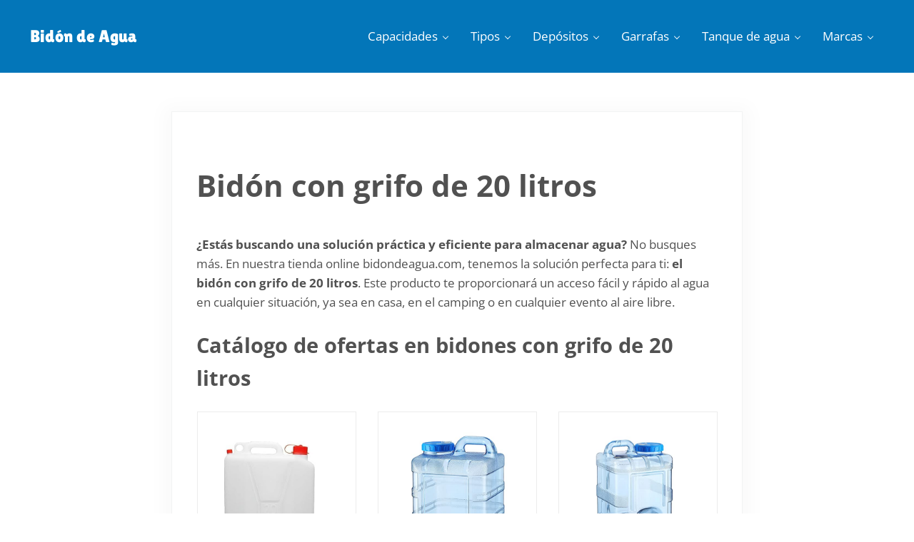

--- FILE ---
content_type: text/css
request_url: https://bidondeagua.com/wp-content/plugins/mai-engine/assets/css/themes/delight.min.css?ver=2.38.1.121920251851
body_size: 494
content:
:root{--font-scale-desktop:1.2;--font-size-base:15px;--body-font-weight:var(--font-weight-light);--border-radius:2px;--shadow:0 4px 24px 12px rgba(0,0,0,.025);--entry-spacing:calc(8px + 2vw);--entry-meta-font-size:var(--font-size-xs);--avatar-border-radius:50%}html{-moz-osx-font-smoothing:unset}.wp-block-cover .wp-block-group.has-white-background-color{background-color:hsla(0,0%,100%,.9)!important}.nav-after-header{--menu-item-link-color:var(--color-white);--menu-font-size:0.8em;--menu-letter-spacing:0.1rem;--menu-text-transform:uppercase;background-color:var(--color-heading)}.page-header-inner:not(:empty){--page-header-inner-background:hsla(0,0%,100%,.9);--page-header-inner-padding:var(--spacing-xl) var(--spacing-xl);--page-header-inner-border-radius:var(--border-radius);--page-header-inner-box-shadow:0 0 8px rgba(0,0,0,.1)}.has-dark-page-header .page-header-inner:not(:empty){--page-header-inner-background:rgba(0,0,0,.7)}.entry-image-single:first-child{--entry-image-link-margin:calc(var(--entry-spacing)*-1) calc(var(--entry-spacing)*-1) var(--spacing-lg);--entry-image-border-radius:var(--border-radius) var(--border-radius) 0 0;--entry-image-link-box-shadow:var(--shadow)}body:not(.has-alignfull-first) .entry-wrap-single{background:var(--color-white);border:var(--border);box-shadow:var(--shadow);margin-bottom:var(--spacing-xxl);padding:var(--entry-spacing)}.entry-meta{letter-spacing:.03125rem;text-transform:uppercase}.wp-block-quote{position:relative;--blockquote-border-top:0;--blockquote-border-right:0;--blockquote-border-bottom:0;--blockquote-border-left:0}.wp-block-quote>*{position:relative;z-index:1}.wp-block-quote:before{background:currentColor;content:"";height:100px;left:calc(var(--spacing-xl)*-1);-webkit-mask-image:url('data:image/svg+xml;charset=utf-8,<svg xmlns="http://www.w3.org/2000/svg" viewBox="0 0 64 80"><path d="M62 39.219a14.41 14.41 0 1 1-28.819 0c0-22.898 20.057-27.849 26.205-28.82a2.267 2.267 0 0 1 1.197 4.342c-2.735 1.114-11.59 5.11-11.807 10.117A14.34 14.34 0 0 1 62 39.218M29.402 14.74a2.267 2.267 0 0 0-1.198-4.342C22.057 11.37 2 16.32 2 39.219a14.41 14.41 0 1 0 15.595-14.361c.218-5.007 9.072-9.002 11.807-10.117"/></svg>');mask-image:url('data:image/svg+xml;charset=utf-8,<svg xmlns="http://www.w3.org/2000/svg" viewBox="0 0 64 80"><path d="M62 39.219a14.41 14.41 0 1 1-28.819 0c0-22.898 20.057-27.849 26.205-28.82a2.267 2.267 0 0 1 1.197 4.342c-2.735 1.114-11.59 5.11-11.807 10.117A14.34 14.34 0 0 1 62 39.218M29.402 14.74a2.267 2.267 0 0 0-1.198-4.342C22.057 11.37 2 16.32 2 39.219a14.41 14.41 0 1 0 15.595-14.361c.218-5.007 9.072-9.002 11.807-10.117"/></svg>');-webkit-mask-position:center;mask-position:center;-webkit-mask-repeat:no-repeat;mask-repeat:no-repeat;-webkit-mask-size:contain;mask-size:contain;opacity:.1;position:absolute;top:calc(var(--spacing-lg)*-1);width:100px;z-index:0}